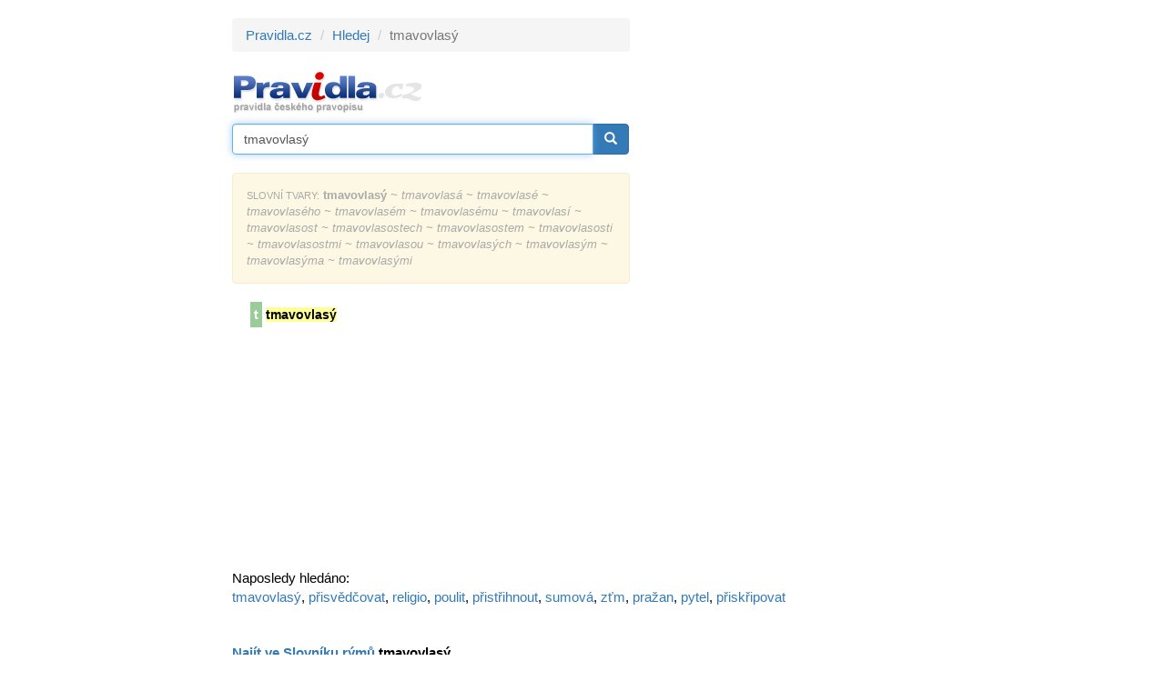

--- FILE ---
content_type: text/html; charset=utf-8
request_url: https://www.google.com/recaptcha/api2/aframe
body_size: 268
content:
<!DOCTYPE HTML><html><head><meta http-equiv="content-type" content="text/html; charset=UTF-8"></head><body><script nonce="CesofPUZ157nFK1CBMuqbA">/** Anti-fraud and anti-abuse applications only. See google.com/recaptcha */ try{var clients={'sodar':'https://pagead2.googlesyndication.com/pagead/sodar?'};window.addEventListener("message",function(a){try{if(a.source===window.parent){var b=JSON.parse(a.data);var c=clients[b['id']];if(c){var d=document.createElement('img');d.src=c+b['params']+'&rc='+(localStorage.getItem("rc::a")?sessionStorage.getItem("rc::b"):"");window.document.body.appendChild(d);sessionStorage.setItem("rc::e",parseInt(sessionStorage.getItem("rc::e")||0)+1);localStorage.setItem("rc::h",'1768943909255');}}}catch(b){}});window.parent.postMessage("_grecaptcha_ready", "*");}catch(b){}</script></body></html>